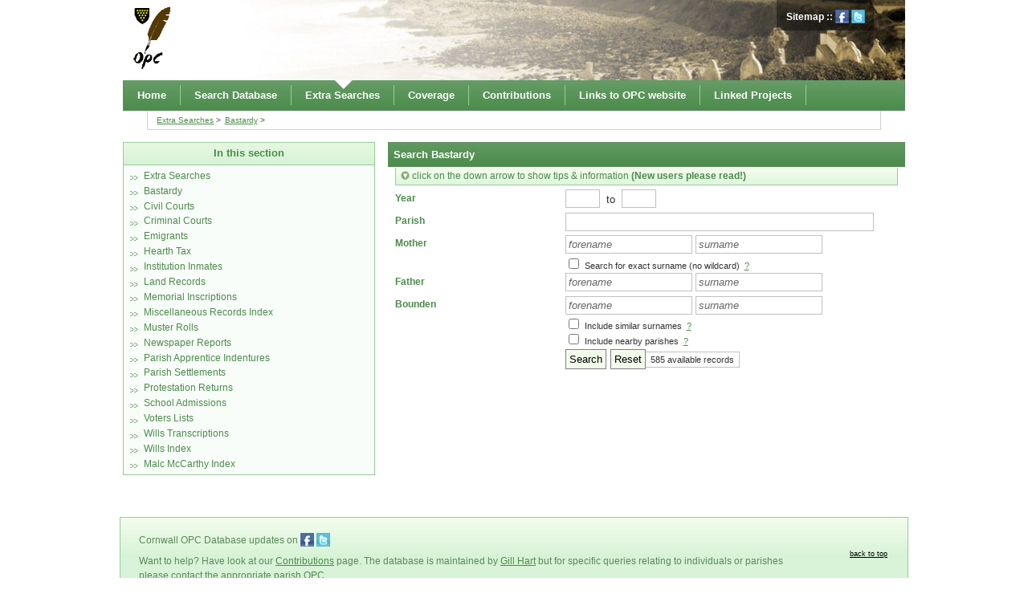

--- FILE ---
content_type: text/html; charset=UTF-8
request_url: https://cornwall-opc-database.org/extra-searches/bastardy/index.php?cagree=1
body_size: 5773
content:
<!DOCTYPE html PUBLIC "-//W3C//DTD XHTML 1.0 Transitional//EN" "http://www.w3.org/TR/xhtml1/DTD/xhtml1-transitional.dtd"><html xmlns="http://www.w3.org/1999/xhtml" xml:lang="en" lang="en">
	<head>
		<meta http-equiv="Content-Type" content="text/html; charset=UTF-8" />
		<meta name="description" content="Cornwall OPC Database - Search Cornish parish genealogy records" />
		<meta name="keywords" content="database, cornwall, parish, marriages, baptims, burials, genealogy, banns, cornish" />
		<meta name="author" content="Hidden Colour Ltd" />
		<meta name="Content-Language" content="en-GB" />
		<title>Search Bastardy</title>
		<link rel="icon" type="image/png" href="/layout/images/favicon.png" />
		<link rel="apple-touch-icon" href="/layout/images/apple-touch-icon.png" />
		
			<link rel="stylesheet" type="text/css" href="/layout/styles/sitelayout.css?cr=NVKRLLDX" media="all" />
				
		<!--[if lt IE 9]>
			<link rel="stylesheet" type="text/css" media="all" href="/layout/styles/sitelayout-ie.css?cr=NVKRLLDX"/>
		<![endif]-->
		<!--[if lt IE 8]>
			<link rel="stylesheet" type="text/css" media="all" href="/layout/styles/sitelayout-ie76.css?cr=NVKRLLDX"/>
 		<![endif]-->
						<meta content="width=device-width; initial-scale=1;" name="viewport" />
		<style type="text/css"></style>
								<script type="text/javascript" src="/adm/layout/js/jquery.js"></script>
			<script type="text/javascript" src="/layout/js/sitejs.js"></script>
			<script type="text/javascript">var RecaptchaOptions = { theme : 'clean'};</script><script type="text/javascript">
  (function(i,s,o,g,r,a,m){i['GoogleAnalyticsObject']=r;i[r]=i[r]||function(){
  (i[r].q=i[r].q||[]).push(arguments)},i[r].l=1*new Date();a=s.createElement(o),
  m=s.getElementsByTagName(o)[0];a.async=1;a.src=g;m.parentNode.insertBefore(a,m)
  })(window,document,'script','//www.google-analytics.com/analytics.js','ga');

  ga('create', 'UA-18678334-8', 'auto');
  ga('send', 'pageview');

</script>
</head>
		<body class="cont11 hri4">
			<a name="top"></a><div id="fb-root"></div>
		<script type="text/javascript">
      window.fbAsyncInit = function() {
        FB.init({
          appId      : '111175075615312',
          xfbml      : true,
          version    : 'v2.1'
        });
      };

      (function(d, s, id){
         var js, fjs = d.getElementsByTagName(s)[0];
         if (d.getElementById(id)) {return;}
         js = d.createElement(s); js.id = id;
         js.src = "//connect.facebook.net/en_US/sdk.js";
         fjs.parentNode.insertBefore(js, fjs);
       }(document, 'script', 'facebook-jssdk'));
    </script><div id="top-message" class="top-message">
								<div class="container clearfix">
									<div class="title"></div>
									<div class="content clearfix"></div>
								</div>
							</div>
							<div id="siteContainer">
		<div id="header-and-content-container" class="clearfix">
			<div id="site-border-top"></div>
		<div id="headerBacking"><div id="headerOuter"><div id="headerInner" class="clearfix"><div id="leftHeader"><a href="/index.php"><img src="/layout/images/logo.png" alt="Cornwall OPC Database" height="79" width="48" /></a></div><div id="rightHeader"><div class="header"><div class="headerContent"><img src="/fs/images/headers/header.jpg" alt="Cornwall OPC" width="830" height="100" /></div></div><div style="position:absolute;right:20px;top:0px;z-index:10;width:140px;"><div style="padding:1em 1em 1em 1em;font-weight:bold;color:#ededed;background:#222;background:rgba(1,1,1,0.4);font-size:0.9em;float:left"><a href="/sitemap" style="color:white;text-decoration:none" rel="contents">Sitemap</a>&nbsp;::&nbsp;<a href="http://www.facebook.com/pages/Cornwall-OPCs-Genealogy/135634526493172"><img src="/layout/images/buttons/facebook_s.png" alt="find us on Facebook" width="17" height="17" style="margin-bottom:-4px" /></a>&nbsp;<a href="http://www.twitter.com/cornwallopcs"><img src="/layout/images/buttons/twitter_s.png" alt="find us on Twitter" width="17" height="17"  style="margin-bottom:-4px" /></a></div></div></div></div></div></div><div id="navBacking"><div id="navOuter"><div id="navInner" class="clearfix"><div id="siteMenu"><ul id="navLinks" class="clearfix"><li id="navLink1"><a href="/home/" rel="index"><span class="menuTextHide">Home</span></a></li><li id="navLink2"><a href="/search-database/"><span class="menuTextHide">Search Database</span></a><ul><li><a href="/search-database/"><span class="menuTextHide">Search Database</span></a></li><li id="navLink30"><a href="/search-database/banns/"><span class="menuTextHide">Banns</span></a></li><li id="navLink8"><a href="/search-database/baptisms/"><span class="menuTextHide">Baptisms</span></a></li><li id="navLink7"><a href="/search-database/birth-certificates/"><span class="menuTextHide">Birth Certificates</span></a></li><li id="navLink9"><a href="/search-database/burials/"><span class="menuTextHide">Burials</span></a></li><li id="navLink10"><a href="/search-database/deaths/"><span class="menuTextHide">Death Certificates</span></a></li><li id="navLink6"><a href="/search-database/marriages/"><span class="menuTextHide">Marriages</span></a></li><li id="navLink44"><a href="/search-database/allegations/"><span class="menuTextHide">Marriage Allegations</span></a></li><li id="navLink21"><a href="/search-database/marriage-certificates/"><span class="menuTextHide">Marriage Certificates</span></a></li><li id="navLink23"><a href="/search-database/person-search/"><span class="menuTextHide">Person Search</span></a></li></ul></li><li id="navLink3" class="activeLink"><a href="/extra-searches/"><span class="menuTextHide">Extra Searches</span></a><ul><li><a href="/extra-searches/"><span class="menuTextHide">Extra Searches</span></a></li><li id="navLink11" class="activeLink"><a href="/extra-searches/bastardy/"><span class="menuTextHide">Bastardy</span></a></li><li id="navLink57"><a href="/extra-searches/civil-courts/"><span class="menuTextHide">Civil Courts</span></a></li><li id="navLink42"><a href="/extra-searches/criminal-courts/"><span class="menuTextHide">Criminal Courts</span></a></li><li id="navLink24"><a href="/extra-searches/emigrants/"><span class="menuTextHide">Emigrants</span></a></li><li id="navLink13"><a href="/extra-searches/hearth-tax/"><span class="menuTextHide">Hearth Tax</span></a></li><li id="navLink38"><a href="/extra-searches/institution-inmates/"><span class="menuTextHide">Institution Inmates</span></a></li><li id="navLink37"><a href="/extra-searches/land-tax/"><span class="menuTextHide">Land Records</span></a></li><li id="navLink15"><a href="/extra-searches/memorial-inscriptions/"><span class="menuTextHide">Memorial Inscriptions</span></a></li><li id="navLink56"><a href="/extra-searches/miscellaneous-records-index/"><span class="menuTextHide">Miscellaneous Records Index</span></a></li><li id="navLink14"><a href="/extra-searches/muster-rolls/"><span class="menuTextHide">Muster Rolls</span></a></li><li id="navLink58"><a href="/extra-searches/newspaper-reports/"><span class="menuTextHide">Newspaper Reports</span></a></li><li id="navLink18"><a href="/extra-searches/parish-apprentice-indentures/"><span class="menuTextHide">Parish Apprentice Indentures</span></a></li><li id="navLink12"><a href="/extra-searches/parish-settlements/"><span class="menuTextHide">Parish Settlements</span></a></li><li id="navLink16"><a href="/extra-searches/protestation-returns/"><span class="menuTextHide">Protestation Returns</span></a></li><li id="navLink41"><a href="/extra-searches/school-admissions/"><span class="menuTextHide">School Admissions</span></a></li><li id="navLink17"><a href="/extra-searches/voters-lists/"><span class="menuTextHide">Voters Lists</span></a></li><li id="navLink40"><a href="/extra-searches/wills/"><span class="menuTextHide">Wills Transcriptions</span></a></li><li id="navLink59"><a href="/extra-searches/wills-index/"><span class="menuTextHide">Wills Index</span></a></li><li id="navLink60"><a href="/extra-searches/malc-mccarthy-index/"><span class="menuTextHide">Malc McCarthy Index</span></a></li></ul></li><li id="navLink4"><a href="/coverage/"><span class="menuTextHide">Coverage</span></a><ul><li><a href="/coverage/"><span class="menuTextHide">Coverage</span></a></li><li id="navLink20"><a href="/coverage/non-conformist-coverage/"><span class="menuTextHide">Non-Conformist Coverage</span></a></li><li id="navLink19"><a href="/coverage/coverage-by-parish/"><span class="menuTextHide">Coverage By Parish</span></a></li><li id="navLink53"><a href="/coverage/detailed_coverage_by_parish/Cornwall_OPC_Parish_Coverage.pdf"><span class="menuTextHide">Detailed Coverage by Parish (download)</span></a></li></ul></li><li id="navLink5"><a href="/contributions/"><span class="menuTextHide">Contributions</span></a><ul><li><a href="/contributions/"><span class="menuTextHide">Contributions</span></a></li><li id="navLink27"><a href="/contributions/marriages-contributions/"><span class="menuTextHide">Marriage Certificates</span></a></li><li id="navLink28"><a href="/contributions/birth-certificate-contributions/"><span class="menuTextHide">Birth Certificates</span></a></li><li id="navLink29"><a href="/contributions/death-certificate-contributions/"><span class="menuTextHide">Death Certificates</span></a></li><li id="navLink51"><a href="/contributions/transcriber-thanks/"><span class="menuTextHide">Thank you to Transcribers</span></a></li><li id="navLink52"><a href="/contributions/volunteers-needed/"><span class="menuTextHide">Volunteers Needed</span></a></li></ul></li><li id="navLink67"><a href="/links-to-opc-website/"><span class="menuTextHide">Links to OPC website</span></a><ul><li><a href="/links-to-opc-website/"><span class="menuTextHide">Links to OPC website</span></a></li><li id="navLink68"><a href="http://www.opc-cornwall.org/index.php"><span class="menuTextHide">OPC Website</span></a></li><li id="navLink69"><a href="http://www.opc-cornwall.org/Structure/resources.php"><span class="menuTextHide">Resources</span></a></li><li id="navLink70"><a href="http://www.opc-cornwall.org/Par_new/parishes.php"><span class="menuTextHide">Parish Pages</span></a></li></ul></li><li id="navLink63"><a href="/linked-projects/"><span class="menuTextHide">Linked Projects</span></a><ul><li><a href="/linked-projects/"><span class="menuTextHide">Linked Projects</span></a></li><li id="navLink64"><a href="http://sites.rootsweb.com/~kayhin/ukocp.html"><span class="menuTextHide">Cornwall Online Census project</span></a></li><li id="navLink65"><a href="http://www.genuki.org.uk/big/eng/CON/"><span class="menuTextHide">GENUKI Cornwall</span></a></li><li id="navLink66"><a href="http://freepages.rootsweb.com/~wbritonad/genealogy/"><span class="menuTextHide">West Briton Transcriptions</span></a></li></ul></li></ul></div></div></div></div><div id="contentBacking"><div id="contentOuter"><div id="contentInner"><div id="contentInnerTube" class="clearfix"><div id="site-bread-crumbs">
	<ul>
		<li><a href="/extra-searches/">Extra Searches</a></li><li><a href="/extra-searches/bastardy/">Bastardy</a></li>
	</ul>
</div>
<div id="row1" class="row group"><div id="site-item-94" class="col col-2"><div class="subMenuBox">
			<div class="title clearfix">
						<div class="title-text clearfix">In this section</div>
					</div>
							<div class="content clearfix">
			<div class="plugin-container plugin1032" id="plugin94"><ul>
			<li><a href="/extra-searches/">Extra Searches</a></li><li><a href="/extra-searches/bastardy/" class="active-link">Bastardy</a></li><li><a href="/extra-searches/civil-courts/">Civil Courts</a></li><li><a href="/extra-searches/criminal-courts/">Criminal Courts</a></li><li><a href="/extra-searches/emigrants/">Emigrants</a></li><li><a href="/extra-searches/hearth-tax/">Hearth Tax</a></li><li><a href="/extra-searches/institution-inmates/">Institution Inmates</a></li><li><a href="/extra-searches/land-tax/">Land Records</a></li><li><a href="/extra-searches/memorial-inscriptions/">Memorial Inscriptions</a></li><li><a href="/extra-searches/miscellaneous-records-index/">Miscellaneous Records Index</a></li><li><a href="/extra-searches/muster-rolls/">Muster Rolls</a></li><li><a href="/extra-searches/newspaper-reports/">Newspaper Reports</a></li><li><a href="/extra-searches/parish-apprentice-indentures/">Parish Apprentice Indentures</a></li><li><a href="/extra-searches/parish-settlements/">Parish Settlements</a></li><li><a href="/extra-searches/protestation-returns/">Protestation Returns</a></li><li><a href="/extra-searches/school-admissions/">School Admissions</a></li><li><a href="/extra-searches/voters-lists/">Voters Lists</a></li><li><a href="/extra-searches/wills/">Wills Transcriptions</a></li><li><a href="/extra-searches/wills-index/">Wills Index</a></li><li><a href="/extra-searches/malc-mccarthy-index/">Malc McCarthy Index</a></li>
		</ul>
</div></div></div>
			</div>
			<div id="site-item-26" class="col col-4"><div class="fullTextBox">
			<div class="title clearfix">
						<div class="title-text clearfix">Search Bastardy</div>
					</div>
							<div class="content clearfix">
			<ul class="hideMeAtLoad" id="searchTips" style="font-size: 0.9em;"><li>These records are often found amongst the Poor Law records of a parish</li><li>If there is a transcription available then&nbsp;there will be a clickable link displayed on the &#39;more&#39; page where it says &#39;click here for full text&#39;. This will either open it&nbsp;or download it to your computer (depending on your browser).</li><li>The wildcard (%) is applied by default to the right hand side of some search terms. To obtain more results, keep your search terms to a minimum e.g. to find all variations for Stephen, search for &#39;St&#39; in the forename field.</li><li>Parish names should be entered as in other searches e.g. &#39;Juliot, St.&#39; rather than &#39;St Juliot&#39; but, as explained above, &#39;Jul&#39; would be sufficient</li><li>The calendar prior to 1752 was different. The year ran from 25th March to the following 24th March. See <a href="http://www.opc-cornwall.org/Resc/calendar_change.php">pre-1752 Calendar</a> for details.</li><li>Tip: Click on the column headings to sort in ascending/descending order</li></ul><div class="plugin-container plugin1020" id="plugin26"><div style="font-size:0.95em;padding:0.3em 0.5em 0.3em 0.5em;margin:-8px 0 3px 0;background:url('/layout/images/fades/mocha_small.png') repeat-x top left;border-left:1px solid #98cb98;border-right:1px solid #98cb98;border-bottom:1px solid #98cb98;"><a href="javascript:void()" style="text-decoration:none;display:block" id="showTipsLink"><img src="/layout/images/down_arrow.png" alt="More" style="margin-bottom:-1px" width="11" height="11" />&nbsp;click on the down arrow to show tips &amp; information <b>(New users please read!)</b></a></div><form name="genealogy_search" action="/extra-searches/bastardy/index.php" method="get" accept-charset="UTF-8" class="basicForm"><label>Year</label><input type="text" name="year_from" style="width:35px" value="" maxlength="4" class="formInput" />&nbsp;&nbsp;to&nbsp;&nbsp;<input type="text" name="year_to" style="width:35px" value="" maxlength="4" class="formInput" /><br /><div style="position:relative" class="clearfix"><label>Parish</label><input type="text" name="parish" style="width:60%" id="searchParishInput" value="" maxlength="100" class="formInput" /><div id="parishBox" class="hideMeAtLoad"></div></div><label>Mother</label><input type="text" name="forename1" id="forename1" style="width:150px" value="forename" maxlength="50" class="formInput formItalics" />&nbsp;<input type="text" name="surname1"  id="surname1" style="width:150px" value="surname" maxlength="50" class="formInput formItalics" /><br /><div class="clearfix"><label></label><input type="checkbox" id="absolutename" name="absolutename" value="1" />&nbsp;<span style="font-size:0.85em">Search for exact surname (no wildcard)&nbsp;&nbsp;<a href="javascript:void()" onclick="($('#searchAbsoluteNameInfo').is(':visible'))? $('#searchAbsoluteNameInfo').addClass('hideMeAtLoad') : $('#searchAbsoluteNameInfo').removeClass('hideMeAtLoad');">?</a></span></div><div id="searchAbsoluteNameInfo" class="hideMeAtLoad" style="font-size:0.9em;padding:0.5em;border:1px dotted #d0d0d0;margin:0.5em"><strong>Search for exact surname:</strong> By default the search facility adds a wildcard (%) to the end of the surname to return more results.  If you want to search for an exact surname, tick this box and the wildcard search will be disabled.</div><label>Father</label><input type="text" name="forename2" id="forename2" style="width:150px" value="forename" maxlength="50" class="formInput formItalics formDisable" />&nbsp;<input type="text" name="surname2" id="surname2" style="width:150px" value="surname" maxlength="50" class="formInput formItalics formDisable" /><br /><label>Bounden</label><input type="text" name="forename3" id="forename3" style="width:150px" value="forename" maxlength="50" class="formInput formItalics formDisable" />&nbsp;<input type="text" id="surname3" name="surname3" style="width:150px" value="surname" maxlength="50" class="formInput formItalics formDisable" /><br /><input type="hidden" name="t" id="formTableName" value="bastardy" /><div class="clearfix"><label></label><input type="checkbox" name="soundex" value="1" />&nbsp;<span style="font-size:0.85em">Include similar surnames&nbsp;&nbsp;<a href="javascript:void()" onclick="($('#soundexInfo').is(':visible'))? $('#soundexInfo').addClass('hideMeAtLoad') : $('#soundexInfo').removeClass('hideMeAtLoad');">?</a></span></div><div id="soundexInfo" class="hideMeAtLoad" style="font-size:0.9em;padding:0.5em;border:1px dotted #d0d0d0;margin:0.5em"><strong>Include Similar Surnames:</strong> Ticking this option will search for any surnames that have a similar sounding name to your search, based on the <a href="http://en.wikipedia.org/wiki/Soundex">Soundex</a> algorithm.  This only works if the surname you've entered is more than 2 characters. It may also slow down your search.</div><div class="clearfix"><label></label><input type="checkbox" name="nearby" value="1" />&nbsp;<span style="font-size:0.85em">Include nearby parishes&nbsp;&nbsp;<a href="javascript:void()" onclick="($('#nearbyInfo').is(':visible'))? $('#nearbyInfo').addClass('hideMeAtLoad') : $('#nearbyInfo').removeClass('hideMeAtLoad');">?</a></span></div><div id="nearbyInfo" class="hideMeAtLoad" style="font-size:0.9em;padding:0.5em;border:1px dotted #d0d0d0;margin:0.5em"><strong>Include Nearby Parishes:</strong> Ticking this option will include any parishes that are deemed to be near to the one you're searching for.  This will only work if you've specified the exact parish.  It will also only work if there are any parishes registered as near to the one you're searching for.</div><label>&nbsp;</label><div><input type="submit" name="bf" value="Search" class="submitButton" onclick="$('#searchWorking').show()" /><a href="/extra-searches/bastardy/index.php" onclick="document.genealogy_search.reset();" class="submitButton">Reset</a><span style="font-size:0.85em;background:#fff;padding:0.3em 0.5em 0.3em 0.6em;border-right:1px solid #c0c0c0;border-top:1px solid #c0c0c0;border-bottom:1px solid #c0c0c0;margin-left:-5px">585 available records</span></div></form></div></div></div>
			</div>
			</div>
						
<div id="row2" class="row group"><div id="site-item-25" class="col col-6"><div class="fullWidthBlankPadded">
			<div class="content clearfix">
			<div class="plugin-container plugin1020" id="plugin25"><div id="searchWorking" class="hideMeAtLoad" style="text-align:center"><img src="/layout/images/loading.gif" alt="working.." width="16" height="16" /> Searching, please wait...</div></div></div></div>
			</div>
			
		</div></div></div></div></div><div id="footerBacking"><div id="footerOuter"><div id="footerInner" class="clearfix">
				<p>Cornwall OPC Database updates on <a href="http://www.facebook.com/pages/Cornwall-OPCs-Genealogy/135634526493172"><img src="/layout/images/buttons/facebook_s.png" alt="find us on Facebook" width="17" height="17" style="margin-bottom:-4px" /></a>&nbsp;<a href="http://www.twitter.com/cornwallopcs"><img src="/layout/images/buttons/twitter_s.png" alt="find us on Twitter" width="17" height="17"  style="margin-bottom:-4px" /></a></p>
				<p>Want to help? Have look at our
				<a href="http://www.cornwall-opc-database.org/contributions/">
				Contributions</a> page.
				The database is maintained by 
				<a href="mailto:opc.requests@outlook.com?subject=OPC Database webmaster message">Gill Hart</a> but for specific queries relating to 				individuals or parishes<br> please contact the appropriate <a href="https://www.opc-cornwall.org/Par_new/parishes.php" target="_blank">parish OPC</a>.<br />
				
				</p>
			<p style="color:black">All the records on this website are placed there with the permission of their transcribers, to whom the copyright belongs. 
			They are only to be used for personal research, and are not to be copied in any way without prior written consent (see full copyright notice <a  style="color:black" href="https://www.opc-cornwall.org/Structure/copyright.php" target="_blank">here</a> for the principles).</p>
			
			<p>We make no warranty whatsoever as to the accuracy and completeness of the data</p><p>Developed by Hidden Colour</p><div style="position:absolute;top:40px;right:25px;border:0"><a href="#top" style="color:black;font-size:0.8em">back to top</a></div><div id="textMenuContainer" class="clearfix"><ul id="textMenu" class="clearfix"><li><a href="/home/" rel="index"><span class="menuTextHide">Home</span></a></li><li><a href="/search-database/"><span class="menuTextHide">Search Database</span></a><ul><li><a href="/search-database/banns/"><span class="menuTextHide">Banns</span></a></li><li><a href="/search-database/baptisms/"><span class="menuTextHide">Baptisms</span></a></li><li><a href="/search-database/birth-certificates/"><span class="menuTextHide">Birth Certificates</span></a></li><li><a href="/search-database/burials/"><span class="menuTextHide">Burials</span></a></li><li><a href="/search-database/deaths/"><span class="menuTextHide">Death Certificates</span></a></li><li><a href="/search-database/marriages/"><span class="menuTextHide">Marriages</span></a></li><li><a href="/search-database/allegations/"><span class="menuTextHide">Marriage Allegations</span></a></li><li><a href="/search-database/marriage-certificates/"><span class="menuTextHide">Marriage Certificates</span></a></li><li><a href="/search-database/person-search/"><span class="menuTextHide">Person Search</span></a></li></ul></li><li class="activeLink"><a href="/extra-searches/"><span class="menuTextHide">Extra Searches</span></a><ul><li class="activeLink"><a href="/extra-searches/bastardy/"><span class="menuTextHide">Bastardy</span></a></li><li><a href="/extra-searches/civil-courts/"><span class="menuTextHide">Civil Courts</span></a></li><li><a href="/extra-searches/criminal-courts/"><span class="menuTextHide">Criminal Courts</span></a></li><li><a href="/extra-searches/emigrants/"><span class="menuTextHide">Emigrants</span></a></li><li><a href="/extra-searches/hearth-tax/"><span class="menuTextHide">Hearth Tax</span></a></li><li><a href="/extra-searches/institution-inmates/"><span class="menuTextHide">Institution Inmates</span></a></li><li><a href="/extra-searches/land-tax/"><span class="menuTextHide">Land Records</span></a></li><li><a href="/extra-searches/memorial-inscriptions/"><span class="menuTextHide">Memorial Inscriptions</span></a></li><li><a href="/extra-searches/miscellaneous-records-index/"><span class="menuTextHide">Miscellaneous Records Index</span></a></li><li><a href="/extra-searches/muster-rolls/"><span class="menuTextHide">Muster Rolls</span></a></li><li><a href="/extra-searches/newspaper-reports/"><span class="menuTextHide">Newspaper Reports</span></a></li><li><a href="/extra-searches/parish-apprentice-indentures/"><span class="menuTextHide">Parish Apprentice Indentures</span></a></li><li><a href="/extra-searches/parish-settlements/"><span class="menuTextHide">Parish Settlements</span></a></li><li><a href="/extra-searches/protestation-returns/"><span class="menuTextHide">Protestation Returns</span></a></li><li><a href="/extra-searches/school-admissions/"><span class="menuTextHide">School Admissions</span></a></li><li><a href="/extra-searches/voters-lists/"><span class="menuTextHide">Voters Lists</span></a></li><li><a href="/extra-searches/wills/"><span class="menuTextHide">Wills Transcriptions</span></a></li><li><a href="/extra-searches/wills-index/"><span class="menuTextHide">Wills Index</span></a></li><li><a href="/extra-searches/malc-mccarthy-index/"><span class="menuTextHide">Malc McCarthy Index</span></a></li></ul></li><li><a href="/coverage/"><span class="menuTextHide">Coverage</span></a><ul><li><a href="/coverage/non-conformist-coverage/"><span class="menuTextHide">Non-Conformist Coverage</span></a></li><li><a href="/coverage/coverage-by-parish/"><span class="menuTextHide">Coverage By Parish</span></a></li><li><a href="/coverage/detailed_coverage_by_parish/Cornwall_OPC_Parish_Coverage.pdf"><span class="menuTextHide">Detailed Coverage by Parish (download)</span></a></li></ul></li><li><a href="/contributions/"><span class="menuTextHide">Contributions</span></a><ul><li><a href="/contributions/marriages-contributions/"><span class="menuTextHide">Marriage Certificates</span></a></li><li><a href="/contributions/birth-certificate-contributions/"><span class="menuTextHide">Birth Certificates</span></a></li><li><a href="/contributions/death-certificate-contributions/"><span class="menuTextHide">Death Certificates</span></a></li><li><a href="/contributions/transcriber-thanks/"><span class="menuTextHide">Thank you to Transcribers</span></a></li><li><a href="/contributions/volunteers-needed/"><span class="menuTextHide">Volunteers Needed</span></a></li></ul></li><li><a href="/links-to-opc-website/"><span class="menuTextHide">Links to OPC website</span></a><ul><li><a href="http://www.opc-cornwall.org/index.php"><span class="menuTextHide">OPC Website</span></a></li><li><a href="http://www.opc-cornwall.org/Structure/resources.php"><span class="menuTextHide">Resources</span></a></li><li><a href="http://www.opc-cornwall.org/Par_new/parishes.php"><span class="menuTextHide">Parish Pages</span></a></li></ul></li><li><a href="/privacy/"><span class="menuTextHide">Privacy</span></a></li><li><a href="/linked-projects/"><span class="menuTextHide">Linked Projects</span></a><ul><li><a href="http://sites.rootsweb.com/~kayhin/ukocp.html"><span class="menuTextHide">Cornwall Online Census project</span></a></li><li><a href="http://www.genuki.org.uk/big/eng/CON/"><span class="menuTextHide">GENUKI Cornwall</span></a></li><li><a href="http://freepages.rootsweb.com/~wbritonad/genealogy/"><span class="menuTextHide">West Briton Transcriptions</span></a></li></ul></li></ul></div></div></div></div><script type="text/javascript">
  window.___gcfg = {lang: 'en-GB'};

  (function() {
    var po = document.createElement('script'); po.type = 'text/javascript'; po.async = true;
    po.src = 'https://apis.google.com/js/platform.js';
    var s = document.getElementsByTagName('script')[0]; s.parentNode.insertBefore(po, s);
  })();
</script>
		</div>
	</body>
</html>

--- FILE ---
content_type: text/css
request_url: https://cornwall-opc-database.org/layout/styles/sitelayout.css?cr=NVKRLLDX
body_size: 3406
content:
@import url('siteitems.css');.error{color:#fff;padding:0.5em;padding-left:2em;font-size:1.2em;font-weight:bold;margin-top:0.5em;margin-bottom:0.5em;background:red url('/layout/images/cross.png') no-repeat 0.6em 0.5em;}
.errorUnderhang{border:1px solid red;margin-top:-0.6em;margin-bottom:0.5em;padding:0.5em;color:red;}
.confirmation{color:white;padding:0.5em;padding-left:2.3em;font-size:1.2em;font-weight:bold;margin-top:0.5em;margin-bottom:0.5em;background:green url('/layout/images/tick.png') no-repeat 6px 5px;}
.confirmationUnderhang{border:1px solid green;margin-top:-0.6em;margin-bottom:0.5em;padding:0.5em;color:red;}
.clearfix:after{content:"";display:block;height:0;clear:both;visibility:hidden;}
.clearfix{display:inline-block;}
* html .clearfix{height:1%;}
.clearfix{display:block;}
img{border:0;padding:0;}
.hideMeAtLoad{display:none;}
html{min-height:100%;height:auto;height:100%;overflow-y:scroll;}
body{font-family:'Lucida Sans Unicode', 'Lucida Grande', sans-serif;font-size:0.8em;color:#333;background:#fff;padding:0;margin:0;}
p{padding:0;margin:0.6em 0 0.7em 0;line-height:1.6em;}
h1{font-size:1.5em;font-weight:bold;color:#4b8b4b;margin:0.3em 0 0.5em 0;}
h2{font-size:1.3em;font-weight:bold;color:#4b8b4b;margin:0.3em 0 0.4em 0;}
h3{font-size:1.1em;font-weight:bold;color:#4b8b4b;margin:0.4em 0 0.4em 0;}
.floatright{float:right;margin:0.5em 0.5em 0.5em 0.9em;}
.floatleft{float:left;margin:0.5em 0.9em 0.5em 0.5em;}
a:link, a:hover, a:active{color:#4b8b4b;}
a:visited{color:#800080;}

a:hover{text-decoration:none;}

ul#navLinks{margin:0;padding:0;position:relative;z-index:4000;clear:both;word-wrap:break-word;}
#navLinks li{list-style-type:none;margin:0;display:inline-block;color:#fff;font-size:1em;font-weight:bold;background:none;padding:6px 0 6px 0;position:relative;zoom:1;*display:inline;_height:11px;}
#navLinks a{padding:5px 17px 5px 17px;text-decoration:none;border-right:1px solid #98cb98;cursor:pointer;display:inline-block;}
#navLinks a:link{color:#fff;}
#navLinks a:visited{color:#fff;}

#navLinks a:active{color:#d0d0d0;}

#navLinks li:hover a{color:#fff;}
#navLinks .activeLink{background:url('../images/nav/topnav_active_w.png') no-repeat center 0px;}
#navLinks li ul{border:0;visibility:hidden;position:absolute;padding:10px 0 6px 0;background:#d5eed5 url('../images/nav/topnav_active.png') no-repeat 35px 0;font-size:0.9em;color:#4b8b4b;text-align:center;width:99%;border-top:1px solid #4b8b4b;border-left:1px solid #4b8b4b;margin-top:6px;border-right:1px solid #4b8b4b;min-width:160px;border-bottom:1px solid #4b8b4b;left:0;*top:32px;width:400px;}
#navLinks li ul li{display:inline-block;margin:0;padding:0;top:auto;width:100%;position:relative;background:url('../images/nav/subnav_arrows.png') no-repeat 6px 10px;text-align:left;font-weight:normal;float:left;width:195px;}
#navLinks li ul li a, #navLinks li ul li a:link, #navLinks li ul li a:visited{color:#4b8b4b;display:inline-block;padding:7px 7px 7px 26px;margin:0;background:none;border:0;}

#navLinks li ul li:hover{margin:0;color:white;background:url('../images/fades/green.png') repeat-x bottom left;}

#navLinks li ul li:hover > a{color:white;}
#navLinks li:hover ul{visibility:visible;z-index:4000;}
#navLinks li.iehover ul{visibility:visible;}
#navLinks li ul .activeLink{background:url('../images/nav/subnav_arrows.png') no-repeat 3px 7px;}
#navLinks li ul .activeLink a{text-decoration:underline;}
.subMenuBox{margin-bottom:0.9em;font-size:0.9em;border:1px solid #98cb98;background:#f9fdf9;}
.subMenuBox .title{font-size:1.1em;color:#4b8b4b;font-weight:bold;text-align:center;padding:0.5em;background:url('../images/fades/mocha.png') repeat-x bottom left;border-bottom:1px solid #98cb98;}
.subMenuBox ul{margin:0;padding:0.3em;}
.subMenuBox li{list-style-type:none;margin:0;padding:0;background:url('../images/nav/subnav_arrows.png') no-repeat 3px 7px;}
.subMenuBox li a{margin:0;color:#4b8b4b;padding:0.3em 0.9em 0.3em 1.9em;text-decoration:none;display:block;}
.subMenuBox li a:hover{color:#356235;}
.subMenuBox li a:active{}
.subMenuBox a.activeLink{color:#356235;}
.subMenuBox ul#subNavIndent{margin:0;padding:0;margin-left:0.5em;border-left:0.1em solid #ededed;list-style-type:none;}
ul#textMenu{margin:0.2em 0.2em 0.7em 0.2em;padding:0;}
#textMenu li{list-style-type:none;font-weight:bold;background:none;width:11em;margin:0.4em 0.5em 1em 0.5em;text-align:left;padding:0.5em 0.3em 0.5em 0.3em;border-bottom:1px solid #98cb98;border-top:1px solid #98cb98;float:left;}
#textMenu a{text-decoration:none;cursor:pointer;width:11em;padding:0 0 0 0;margin:0 0 0.6em 0;font-size:1.1em;}
#textMenu a:link{}
#textMenu a:visited{}
#textMenu li:hover{}
#textMenu li:hover > a:visited, #textMenu li:hover > a, #textMenu li:hover > a:link{}
#textMenu a:active{}
#textMenu li ul{border:0;margin:0.5em 0 0 0;padding:0;text-align:left;background:none;font-size:0.95em;}
#textMenu li ul li{margin:0;padding:0;display:block;margin-bottom:0.4em;background:none;border:0;}
#textMenu li ul li a, #textMenu li ul li a:link, #textMenu li ul li a:visited{font-weight:normal;display:block;padding:0;margin:0;border:0;background:none;text-decoration:none;}
#textMenu li ul li:hover{background:none;}
#textMenu li ul li:hover > a{color:#333;background:none;}
#textMenu a.activeLink, #textMenu li ul li a.activeLink{text-decoration:underline;padding:0;margin:0;background:0;}
ul#relatedpages{margin:0;padding:0;}
#relatedpages li{list-style-type:none;}
#relatedpages li a{padding:0.7em 0.9em 0.7em 0.9em;text-decoration:underline;display:block;}
#relatedpages li a:hover{background-color:white;}
#relatedpages li a:active{}
.errorSuggestedPages{font-size:0.95em;color:gray;}
.errorSuggestedPages a{color:#444;text-decoration:none;}
.pageNavContainer{padding:0.5em;background:#ededed;text-align:right;font-size:0.9em;margin:0.4em 0 0.7em 0;}
.pageNavPages{margin:0 0 0 0px;padding:0;text-align:right;}
.pageNavContainer .limitRecords{float:left;}
.pageNavTitle{margin:0 0.7em 0 0;padding:0;font-weight:bold;display:inline-block;font-size:0.95em;}
.pageNavContent{display:inline-block;}
.pageNavContainer select{margin:0 0.9em 0 0;padding:0;float:left;font-size:0.95em;}
.pageNavNumber{display:none;}
ul.pagesNav{margin:0.1em 0 0em 0;padding:0;background:none;}
.pagesNav li{display:inline;list-style-type:none;margin:0;padding:0;background:none;}
.pagesNav a, .pagesNav a:visited, .pagesNav a:link{display:inline;color:black;padding:0.2em 0.6em 0.2em 0.6em;text-decoration:none;}
.pagesNav a:hover{background-color:#d0d0d0;}
.pagesNav a:active{background-color:#FFFFFF;color:#700000;}
a.pageSelected, a:visited.pageSelected, a:link.pageSelected{background:#4b8b4b;color:white;}
.pagesNavTitle{float:right;margin:0 0.5em 0 0.5em;}
.formInput{background:white;color:black;padding:3px;border:1px solid #c0c0c0;margin:0.2em 0 0.2em 0;font-family:'Lucida Sans Unicode', 'Lucida Grande', sans-serif;}
.formItalics{font-style:italic;color:#666;}
.formInputDisabled{background:#eaeaea;}
.loginFormBox{max-width:550px;margin:0 auto;}
.loginFormBoxTitle{font-size:1.3em;border-bottom:1px solid #d0d0d0;font-style:normal;font-weight:bold;margin:0 0 0.5em 0;padding: 0 0 0.5em 0;color:#000;}
.loginFormBoxRegister{float:left;width:200px;margin:0 0 0 2em;}
.loginForm{float:left;font-weight:bold;padding:1em 0 0 0;}
.loginForm fieldset{border:0;padding:0;margin:0;}
.loginForm label{display:block;}
.loginForm .formInput{padding:8px;}
.loginFormTextbox{width:290px;}
.loginFormForgotPass{float:right;}
.loginUsername{}
.loginPassword{margin:1em 0 0.5em 0;}
.loginRememberMe{margin:0 0 1em 0;}
.loginButton{color:black;text-align:center;background:#ededed;border:1px solid #a9a9a9;padding:8px 12px 8px 12px;margin:0.2em 0 0.2em 0;cursor:pointer;text-decoration:none;display:inline-block;font-size:1.2em;box-shadow:0 0 5px #d0d0d0;}
.loginButton:hover{border:1px solid #666;box-shadow:0 0 5px #b4e5f5;}
.loginButton a, a.submitButton{color:#496d97;text-decoration:none;}
.registrationForm{margin:auto;width:58em;border:0.1em solid #c0c0c0;padding:1.9em;background:#ededed;}
.registrationForm fieldset{border:0;padding:0;margin:0;}
.registrationForm legend{font-size:1.5em;color:teal;padding:0.5em;font-weight:bold;}
.registrationForm label{text-align:left;width:15em;margin:0.5em 1.4em 0 0;font-size:1em;float:left;}
.basicForm{border:0;margin:0;padding:0;}
.basicForm fieldset{border:0;padding:0;margin:0;}
.basicForm legend{}
.basicForm label{text-align:left;width:17em;margin:0.6em 1.4em 0 0;font-size:0.9em;font-weight:bold;float:left;color:#4b8b4b;}
.submitButton{font-family:'Lucida Sans Unicode', 'Lucida Grande', sans-serif;color:black;text-align:center;background:#f3fcec;border:1px solid gray;padding:4px;margin:0.2em 0.4em 0.2em 0;cursor:pointer;text-decoration:none;font-size:1em;display:inline-block;}
.submitButton:hover{background:#ededed url('../images/fades/fade_sprite.png') repeat-x 70px left;}
.submitButton a, a.submitButton{color:black;text-decoration:none;}
ul{padding:0 0 0 0.5em;list-style-type:none;margin:0.5em 0 0.5em 0;}
li{margin:0.3em 0 0.3em 0;padding:0 0 0 1.4em;background:url('/layout/images/bullet.jpg') no-repeat 0 0.3em;}
ol{background:none;}
ol li{background:none;margin:0.3em 0 0.3em 0;padding:0 0 0 0.4em;}
#siteContainer{margin:0;padding:0;}
div#headerAndContentContainer{margin:0;padding:0;}
div#headerBacking{margin:0 auto;padding:0;}
div#headerOuter{margin:0 auto;padding:0;}
div#headerInner{margin:0 auto;width:974px;text-align:right;padding:0;}
.header{padding:0;margin:0;border:0;}
.header img{margin:0;padding:0;position:relative;border:0;}
div#leftHeader{position:relative;float:left;margin:0;padding:0.6em 0 0 1em;}
div#rightHeader{position:relative;float:right;padding:0;margin:0;}
.loginBox{float:right;margin:0.4em 0.9em 0 0;max-width:30em;background:#fff;border:0.1em solid black;padding:0.5em;font-size:0.9em;}
div#navBacking{margin:0 auto;padding:0;}
div#navOuter{background:none;margin:0 auto;padding:0;background:url('../images/fades/green.png') repeat-x bottom left;text-align:center;width:972px;border-right:1px solid #598b59;border-left:1px solid #598b59;border-bottom:1px solid #598b59;}
div#navInner{text-align:left;margin:0;}
div#contentBacking{margin:0em 0 0em 0;padding:0 0 0em 0;height:100%;}
div#contentOuter{margin:0 auto;width:990px;text-align:center;padding:0;height:100%;}
div#contentInner{height:100%;width:975px;padding:0;margin:0 auto;text-align:left;background-color:#fff;}
div#site-bread-crumbs{font-size:0.8em;padding:0.6em 0.9em 0.6em 0.9em;margin:0 3em 0.5em 3em;border-left:1px solid #d0d0d0;border-bottom:1px solid #d0d0d0;border-right:1px solid #d0d0d0;}
#site-bread-crumbs ul{margin:0;padding:0;}
#site-bread-crumbs ul li{list-style-type:none;background:none;padding:0 0.2em 0 0.2em;margin:0;display:inline-block;*display:inline;*zoom:1;}
#site-bread-crumbs ul li:after{content:" > ";}
.site-bread-crumbs-title{float:left;margin-right:5px;}
#contentAbove{margin:0;padding:0;background:white;}
#contentBelow{margin:0;padding:0;clear:both;background:white;}
#singleColumn{background:white;padding:0.9em 0em 0.9em 0em;min-height:100%;}
#colLeft{float:left;width:24%;margin:0;padding:1em 1.4em 0 0em;min-height:100%;}
#colRight{margin:0;padding:1em 0 0 1.5em;float:left;width:28%;min-height:100%;}
#colMid{float:left;width:50%;padding:1em 1.9em 0.9em 1.9em;margin:0;min-height:100%;display:block;background:white;min-height:100%;}
#colMidLeft{float:left;width:68%;margin:0;padding:1em 1.4em 0.9em 0em;}
#colMidRight{float:left;width:71%;margin:0;padding:1em 1em 0.9em 1em;background:white;min-height:100%;}
div#footerBacking{margin:0;padding:0;margin:0 0 0.8em 0;}
div#footerOuter{font-size:0.9em;margin:auto;color:#598b59;}
div#footerInner{text-align:left;width:934px;border:1px solid #98cb98;margin:auto;padding:1em 2em 1em 2em;position:relative;background:#d8f3d7 url('../images/fades/mocha.png') repeat-x top left;}
div#footerInner a, div#footerInner a:visited, div#footerInner a:link{color:#4b8b4b;}

div#textMenuContainer{position:relative;text-align:left;margin:0 auto;margin-top:1.8em;}

div#recaptchaContainer{padding:0.5em;}
.searchBox{margin:0.9em 0 0.9em 0;padding:5px;color:#666;border:0.1em solid #ededed;}
.searchTitle{background:#ededed;padding:0.5em;margin:-0.5em;margin-bottom:0.9em;font-size:1.2em;font-weight:bold;}
.searchTags{font-size:0.8em;font-style:italic;margin-top:0.5em;}
.opacityAnim{opacity:0.7;}
.coverageTable{vertical-align:top;}
.searchTable{color:black;font-size:0.9em;padding:0;border-collapse:collapse;width:100%;border:1px solid #98cb98;margin-bottom:10px;}
.searchTableHead{color:white;font-weight:bold;background-color:#444;text-align:center;}
.searchTable tr{border-bottom:1px solid #d0d0d0;border-right:1px dotted #d0d0d0;}
.searchTable td{margin:0px;padding:5px;border-left:1px dotted #d0d0d0;}
.searchTable thead{font-weight:bold;color:#4b8b4b;background:#f3fcec url('../images/fades/mocha.png') repeat-x bottom left;}
#parishBox{border:1px solid #c0c0c0;background:#fff url('../images/ds/green_t2b.png') repeat-x top left;padding:0;position:absolute;left:214px;top:29px;font-size:0.9em;z-index:10000;width:350px;}
ul#parishBoxList{margin:0;padding:0;color:#000;}
ul#parishBoxList li{padding:0.5em 0.1em 0.5em 0.5em; background-image:none;margin:0;}
ul#parishBoxList li a{text-decoration:none;color:#000;}
.parishSelected{background-color:#98cb98;}
#searchTips{padding:0.4em 0.7em 1em 0.7em;margin-top:-8px;background:#fff url('../images/ds/green_t2b.png') repeat-x top left;border-left:1px solid #98cb98;border-right:1px solid #98cb98;}


.infoBox{position:relative;margin:0.5em 0 1.1em 0;background-color:white;padding:0;}
.infoBox .title{color:#4b8b4b;font-size:1.05em;font-weight:bold;text-align:left;padding:0.5em;margin:0;background:url('../images/fades/mocha.png') repeat-x bottom left;border:1px solid #98cb98;}
.infoBox .title-text{margin:0;padding:0;}
.infoBox .content{padding:0.5em 0.7em 0.9em 0.7em;margin:0;word-wrap:break-word;}
.textBox{margin:0.5em 0.3em 0.8em 0.3em;background-color:#fff;width:48.5%;float:left;position:relative;zoom:1;*display:inline;_height:18em;}
.textBox .content{padding:0.5em 0.5em 0.5em 0.5em;margin:0;}
.textBox .title{color:#fff;font-size:1.1em;font-weight:bold;text-align:left;padding:0.5em;margin:0;background:url('../images/fades/green.png') repeat-x bottom left;}
.textBoxImportant{margin:0.5em 0em 0.8em 0em;background-color:#fff;border:1px solid #98cb98;position:relative;zoom:1;*display:inline;_height:18em;}
.textBoxImportant .content{padding:0.5em 0.7em 0.5em 0.7em;margin:0;}
.textBoxImportant .title{background:#700000 url('../images/fades/red_grad.png') repeat-x top left;color:white;font-weight:bold;text-align:center;padding:0.5em;margin:0;font-size:1.1em;}
.fullTextBox{position:relative;margin:0em 0 0.1em 0;background-color:#fff;clear:both;}
.fullTextBox .content{word-wrap:break-word;padding:0.7em 0.7em 0.9em 0.7em;margin:0;}
.fullTextBox .title{font-size:1.05em;font-weight:bold;text-align:left;padding:0.5em;margin:0;color:#fff;background:url('../images/fades/green.png') repeat-x bottom left;border:1px solid #598b59;}
.fullWidthBlank{position:relative;padding:0;margin:0;}
.fullWidthBlank .content{padding:0;margin:0;}
.fullWidthBlankPadded{position:relative;padding:0;margin:0;}
.fullWidthBlankPadded .content{margin:0;padding:0.5em;}
.blankBox{position:relative;margin:0.5em 0 0.9em 0;padding:0.5em;width:48%;float:left;background-color:white;}
.blankBox .content{padding:0;padding:0.5em;}
.twtr-tweet-text {font-family: 'Lucida Sans Unicode', 'Lucida Grande', sans-serif;font-size:1.1em;}


/*  ROWS  */
.row {
	clear: both;
	padding: 0px;
	margin: 0px;
	width:100%;
}

/*  COLUMN SETUP  */
.col {
	display: block;
	float:left;
	margin: 1% 0 1% 1.6%;
}
.col:first-child { margin-left: 0; }


.group:before,
.group:after {
    content:"";
    display:table;
}
.group:after {
    clear:both;
}
.group {
    zoom:1; /* For IE 6/7 (trigger hasLayout) */
}


.col-6 {
	width: 100%;
}

.col-5{
  	width: 83.06%;
}

.col-4{
  	width: 66.13%;
}

.col-3{
  	width: 49.2%;
}

.col-2{
  	width: 32.26%;
}

.col-1{
  	width: 15.33%;
}

--- FILE ---
content_type: text/css
request_url: https://cornwall-opc-database.org/layout/styles/siteitems.css
body_size: 428
content:
.infoBox{position:relative;margin:0.5em 0 1.1em 0;background-color:white;padding:0;}
.infoBoxTitle{color:#4b8b4b;font-size:1.05em;font-weight:bold;text-align:left;padding:0.5em;margin:0;background:url('../images/fades/mocha.png') repeat-x bottom left;border:1px solid #98cb98;}
.infoBoxTitleText{margin:0;padding:0;}
.infoBoxContent{padding:0.5em 0.7em 0.9em 0.7em;margin:0;word-wrap:break-word;}
.textBox{margin:0.5em 0.3em 0.8em 0.3em;background-color:#fff;width:48.5%;float:left;position:relative;zoom:1;*display:inline;_height:18em;}
.textBoxContent{padding:0.5em 0.5em 0.5em 0.5em;margin:0;}
.textBoxTitle{color:#fff;font-size:1.1em;font-weight:bold;text-align:left;padding:0.5em;margin:0;background:url('../images/fades/green.png') repeat-x bottom left;}
.textBoxImportant{margin:0.5em 0em 0.8em 0em;background-color:#fff;border:1px solid #98cb98;position:relative;zoom:1;*display:inline;_height:18em;}
.textBoxImportantContent{padding:0.5em 0.7em 0.5em 0.7em;margin:0;}
.textBoxImportantTitle{background:#700000 url('../images/fades/red_grad.png') repeat-x top left;color:white;font-weight:bold;text-align:center;padding:0.5em;margin:0;font-size:1.1em;}
.fullTextBox{position:relative;margin:0em 0 0.1em 0;background-color:#fff;clear:both;}
.fullTextBoxContent{word-wrap:break-word;padding:0.7em 0.7em 0.9em 0.7em;margin:0;}
.fullTextBoxTitle{font-size:1.05em;font-weight:bold;text-align:left;padding:0.5em;margin:0;color:#fff;background:url('../images/fades/green.png') repeat-x bottom left;border:1px solid #598b59;}
.fullWidthBlank{position:relative;padding:0;margin:0;}
.fullWidthBlankContent{padding:0;margin:0;}
.fullWidthBlankPadded{position:relative;padding:0;margin:0;}
.fullWidthBlankPaddedContent{margin:0;padding:0.5em;}
.newsStory{position:relative;border:0.1em solid #bec9ff;margin:0.5em 0 1em 0;padding:0;clear:both;}
.newsStoryTitle{color:#fff;font-size:1.1em;font-weight:bold;text-align:left;padding:0.5em;margin:0;background:url('../images/fades/green.png') repeat-x bottom left;}
.newsStoryTitleText{float:left;margin:0;padding:0;}
.newsStoryContent{padding:0.5em 0.9em 0 0.9em;margin:0;}
.newsStoryFooter{color:gray;font-size:0.8em;padding:0.9em 0.9em 0.9em 0.9em;margin:0;}
.newsStoryFooterContent{float:right;padding:0.5em 0 0 0;}
.newsStoryFooterContentBy{float:left;display:none;}
.newsStoryFooterContentDate{float:left;margin:0 0.5em 0 0.5em;}
.newsStoryFooterSocial{float:left;padding:0;}
.newsStory .readMoreLink{margin:1em 0 -1.8em 0;clear:both;font-size:0.85em;}
.newsStoryShare{position:relative;border:0.1em solid #bec9ff;margin:0.5em 0 1em 0;padding:0;clear:both;}
.newsStoryShareTitle{color:#fff;font-size:1.1em;font-weight:bold;text-align:left;padding:0.5em;margin:0;background:url('../images/fades/green.png') repeat-x bottom left;}
.newsStoryShareTitleText{float:left;margin:0;padding:0;}
.newsStoryShareContent{padding:0.5em 0.9em 0 0.9em;margin:0;}
.newsStoryShareFooter{color:gray;font-size:0.8em;padding:0.9em 0.9em 0.9em 0.9em;margin:0;}
.newsStoryShareFooterContent{float:right;padding:0.5em 0 0 0;}
.newsStoryShareFooterContentBy{float:left;display:none;}
.newsStoryShareFooterContentDate{float:left;margin:0 0.5em 0 0.5em;}
.newsStoryShareFooterSocial{padding:1em 1em 0 1em;clear:both;}
.newsStoryShare .readMoreLink{margin:1em 0 -1.8em 0;clear:both;}
.blankBox{position:relative;margin:0.5em 0 0.9em 0;padding:0.5em;width:48%;float:left;background-color:white;}
.blankBoxContent{padding:0;padding:0.5em;}
.twtr-tweet-text {font-family: 'Lucida Sans Unicode', 'Lucida Grande', sans-serif;font-size:1.1em;}

--- FILE ---
content_type: text/javascript
request_url: https://cornwall-opc-database.org/layout/js/sitejs.js
body_size: 1058
content:
$(document).ready(function(){

	$("#showTipsLink").bind('click',function(e){
		if($('#searchTips').is(':hidden')){
			$('#searchTips').slideDown(function(){
				$('#showTipsLink').html('<img src="/layout/images/up_arrow.png" alt="More" style="margin-bottom:-1px" />&nbsp;hide tips & information');
			});
		}else{
			$('#searchTips').slideUp(function(){
				$('#showTipsLink').html('<img src="/layout/images/down_arrow.png" alt="More" style="margin-bottom:-1px" />&nbsp;click on the down arrow to show tips & information <b>(New users please read!)</b>');
			});
		}
	});
	
	$("#navLinks li ul").hide();$("#navLinks li ul").css({"visibility":"visible"});
	$("#navLinks li").not("#navLinks li ul li").mouseenter(function(){if($(this).children('ul').length!==0){$(this).children('ul').hide();$(this).children('ul').show();}}).mouseleave(function(){if($(this).children('ul').length!==0){$(this).children('ul').hide();}});
	
	$("#searchParishInput").attr('autocomplete','off');
	
	$(".formItalics").bind('focus',function(e){ 
		if(this.value==='forename'||this.value==='surname'){
			this.value='';
			$(this).removeClass('formItalics');
			return true;
		}
	});
	
	$(".formItalics").focusout(function(){
		if((this.id).substr(0,7)==='surname' && this.value===''){
			this.value='surname';
			$(this).addClass('formItalics');
		}

		if((this.id).substr(0,8)==='forename' && this.value===''){
			this.value='forename';
			$(this).addClass('formItalics');
		}
	});
	
	$("#searchParishInput").bind('keyup',function(e){
		var actualkey=getKey(e);if(actualkey!='40'&&actualkey!='38'&&actualkey!='13'&&actualkey!='9'){
			$.post('/layout/plugins/lib/opc_search/aj.php',{type:'getparish',jqid:'1',elid:'parishBox',ex:$("#searchParishInput").val(),table:$('#formTableName').val()},function(data){
				if(data){$('#parishBox').html(data);
					$("#parishBoxList :first").addClass("parishSelected");
					$("#parishBoxList").focus();
					$("#parishBox").removeClass("hideMeAtLoad");
				}else{
					$('#parishBox').html('&nbsp;');
					$("#parishBox").addClass("hideMeAtLoad");
				}
			});
		}
	});
	
	$("#searchParishInput").bind('keydown',function(e){
		var actualkey=getKey(e);var parish=$(".parishSelected");
		if(actualkey=='40'){
			if(parish.next().is("li")){
				parish.next().addClass("parishSelected");
				parish.removeClass("parishSelected");
				parish.next().focus();
			}
		}else if(actualkey=='38'){
			if(parish.prev().is("li")){
				parish.prev().addClass("parishSelected");
				parish.removeClass("parishSelected");
			}
		}else if(actualkey=='13'&&$('#parishBox').is(':visible')){
			if(e.preventDefault){e.preventDefault();}
			e.returnValue=false;
			var parisha=$(".parishSelected a");
			$("#searchParishInput").val(parisha.html());
			$("#parishBox").addClass("hideMeAtLoad");
		}else if(actualkey==='9'){
			var inputs=$('#searchParishInput').closest('form').find(':input');
			inputs.eq(inputs.index(this)).focus();
			$('#parishBox').html('');
			$("#parishBox").addClass("hideMeAtLoad");
		}
	});
	
	var mouseOver;$("#parishBox").mouseover(function(){mouseOver=true;}).mouseout(function(){mouseOver=false;});
	$("#searchParishInput").blur(function(){
		if(mouseOver){return;}
		$('#parishBox').html('');
		$("#parishBox").addClass("hideMeAtLoad");
	});
	
	if($("#multiname:checked").val()!==undefined){
		$(".formDisable").attr("disabled",true);
		$(".formDisable").addClass("formInputDisabled");
	}else{
		$(".formDisable").attr("disabled",false);
		$(".formDisable").removeClass("formInputDisabled");
	}

	$("#multiname").bind('click',function(e){
		if($("#multiname:checked").val()!==undefined){
			$(".formDisable").attr("disabled",true);
			$(".formDisable").addClass("formInputDisabled");
		}else{
			$(".formDisable").attr("disabled",false);
			$(".formDisable").removeClass("formInputDisabled");
		}
	});

	$('#cookieNoticeLink').bind('click',function(e){
		e.preventDefault();	
		$.post("/adm/lib/jq_return.php", { type:"cookieNotice", jqid:'1'}, function(data){ }); 
		$('#cookieNotice').hide();
	});
	
});
		
	function submit_form(form_name,button_name){var submitted=false;if(submitted===true){return;}
var objForm=document.forms[form_name];if(objForm.elements[button_name]){objForm.elements[button_name].value='Wait..';objForm.elements[button_name].disabled=true;}
var newOption=document.createElement("input");newOption.name="bf";newOption.value=button_name;newOption.type="hidden";objForm.appendChild(newOption);objForm.submit();submitted=true;}
function getKey(e){var evtobj=window.event?event:e;var unicode=evtobj.charCode?evtobj.charCode:evtobj.keyCode;return unicode;}